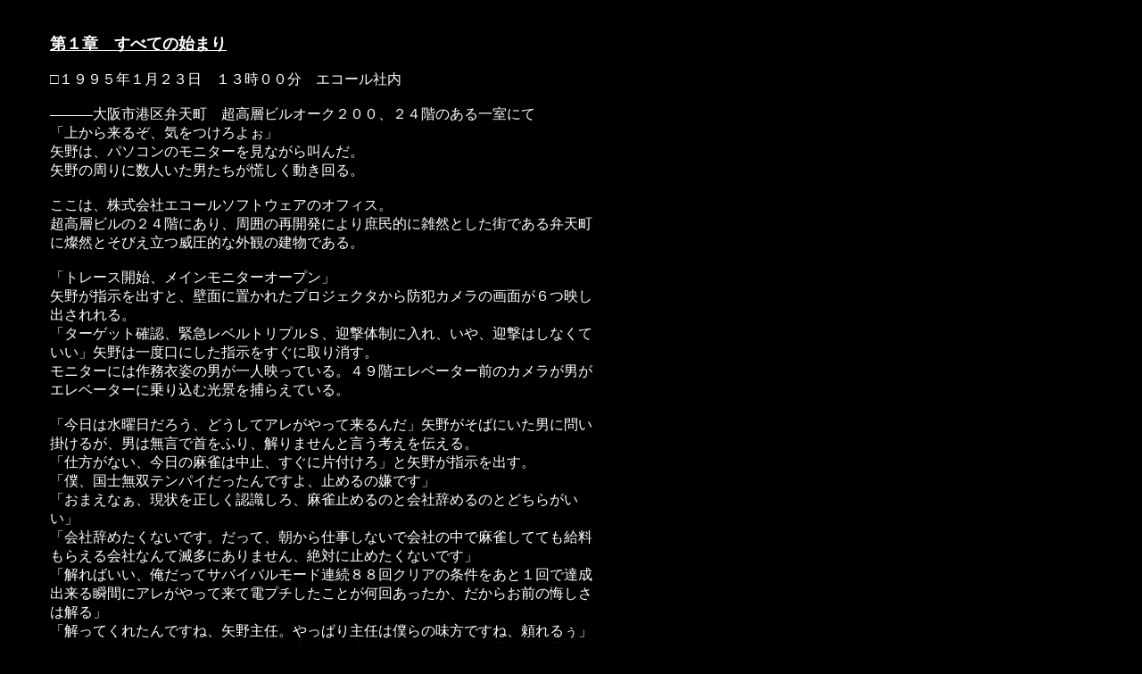

--- FILE ---
content_type: text/html
request_url: https://e56.info/freeze/freeze01.htm
body_size: 7717
content:
<!DOCTYPE HTML PUBLIC "-//W3C//DTD HTML 4.01 Transitional//EN">
<HTML>
<HEAD>
<META name="GENERATOR" content="IBM WebSphere Studio Homepage Builder Version 10.0.0.0 for Windows">
<META http-equiv="Content-Type" content="text/html; charset=Shift_JIS">
<META http-equiv="Content-Style-Type" content="text/css">
<META name="IBM:HPB-Input-Mode" content="mode/flm; pagewidth=750; pageheight=900">
<TITLE></TITLE>
</HEAD>
<BODY bgcolor="#000000">
<DIV style="top : 37px;left : 56px;
  position : absolute;
  z-index : 2;
  width : 613px;
  height : 3777px;
" id="Layer3"><FONT color="#ffffff"> </FONT><FONT size="+1" color="#ffffff"><U><B>第１章　すべての始まり</B></U></FONT><FONT color="#ffffff"><BR>
<BR>□１９９５年１月２３日　１３時００分　エコール社内<BR>
<BR>―――大阪市港区弁天町　超高層ビルオーク２００、２４階のある一室にて<BR>
「上から来るぞ、気をつけろよぉ」<BR>
矢野は、パソコンのモニターを見ながら叫んだ。<BR>
矢野の周りに数人いた男たちが慌しく動き回る。<BR>
<BR>
ここは、株式会社エコールソフトウェアのオフィス。<BR>
超高層ビルの２４階にあり、周囲の再開発により庶民的に雑然とした街である弁天町に燦然とそびえ立つ威圧的な外観の建物である。<BR>
<BR>
「トレース開始、メインモニターオープン」<BR>
矢野が指示を出すと、壁面に置かれたプロジェクタから防犯カメラの画面が６つ映し出されれる。<BR>
「ターゲット確認、緊急レベルトリプルＳ、迎撃体制に入れ、いや、迎撃はしなくていい」矢野は一度口にした指示をすぐに取り消す。<BR>
モニターには作務衣姿の男が一人映っている。４９階エレベーター前のカメラが男がエレベーターに乗り込む光景を捕らえている。<BR>
<BR>
「今日は水曜日だろう、どうしてアレがやって来るんだ」矢野がそばにいた男に問い掛けるが、男は無言で首をふり、解りませんと言う考えを伝える。<BR>
「仕方がない、今日の麻雀は中止、すぐに片付けろ」と矢野が指示を出す。<BR>
「僕、国士無双テンパイだったんですよ、止めるの嫌です」<BR>
「おまえなぁ、現状を正しく認識しろ、麻雀止めるのと会社辞めるのとどちらがいい」<BR>
「会社辞めたくないです。だって、朝から仕事しないで会社の中で麻雀してても給料もらえる会社なんて滅多にありません、絶対に止めたくないです」<BR>
「解ればいい、俺だってサバイバルモード連続８８回クリアの条件をあと１回で達成出来る瞬間にアレがやって来て電プチしたことが何回あったか、だからお前の悔しさは解る」<BR>
「解ってくれたんですね、矢野主任。やっぱり主任は僕らの味方ですね、頼れるぅ」<BR>
「そうと解ったらさっさとそこにある麻雀牌を片付けろ、それから二萬から八萬は混ぜるなよ、三人打ちでは不要だし、今度やる時選り分けるのが面倒だからな」<BR>
「アイアイサー」<BR>
「まもなく社長がいらっしゃる、最敬礼でお迎えするように」<BR>
矢野が指令を出した時、辺りは完全に片付き、麻雀の痕跡は微塵も残っていなかった。<BR>
<BR>
―――オーク２００、４９階、エレベーターホール前<BR>
「今日のランチは美味かった、銀河飯店のチンジャオロースは絶品だな。何度食っても飽きがこない。わざわざ出島設計事務所との打ち合わせを夕方に延期してきた甲斐があったと言うもんだ」<BR>
そう言いながら、株式会社エコールソフトウェアの代表取締役　真鍋賢行はエレベーターに乗り込んだ。作務衣姿に黒い帽子、足元は普通のビジネスシューズと言ういでたちに、すれ違ったＯＬがふと目を合わせて失笑する。<BR>
「しかし、当日の朝になってその日のランチメニューを発表するのは何とかして欲しいものだ。おかげで仕事のスケジュールが立たなくて困る」<BR>
<BR>
２４階にエレベーターが到着しドアが静かに開く。<BR>
マナベは音を立てないようにゆっくりと長く続く廊下に歩を進め、ドアの数を数える。１３個目のドアの前で足を止め、中に入って行く。<BR>
―――株式会社エコールソフトウェア　<BR>
そうかかれたドアを静かに開けると、社員たちが左右に分かれて最敬礼をする。<BR>
「おはようございます、社長」<BR>
その敬礼の中を歩を進め、ひときわにこやかに笑顔を振りまく社員に声を掛ける。<BR>
<BR>
「矢野主任、お迎えご苦労である。いつも主任がこうやって社内をびしっと引き締めてくれるから、本当に助かるよ。これからも頑張ってくれたまえ」<BR>
「社長、ありがとうございます。私も立派な社長の下、素晴らしい会社で働けて光栄の限りです。これからも命がけで奉公させていただきます」<BR>
矢野主任の言葉に思わず数人の社員から失笑が漏れる。<BR>
<BR>
１３時のチャイムがなった。<BR>
「では、いつものアレを始めよう、ラジオ体操第一用意」<BR>
社長の号令以下、社内に設置された有線放送からラジオ体操の軽やかなリズムが聞こえる。矢野主任を始め、社員が社長と横並びで体操を続ける。<BR>
<BR>
「赤阪専務、この会社っていつまでもつと思いますか」隣でラジオ体操をする赤いセーターを着た女性に矢野が小声で話し掛ける。<BR>
「この現状をみれば、もって半年、早ければ今月中に倒れると思うよね。だから風水で占う必要もないと思ってずっと占ってみなかったんだけど、今日の朝、ふとしたことが気になって占ってみたの、そうしたらどういう結果が出たと思う」<BR>
「ぜんぜん解りません。もしかすると、今月ももたないで今日、即倒産とかですか」<BR>
「それがねぇ、全然逆なんですぅ、少なくとも２００８年までは倒産しないって出ていたの。今が１９９５年でしょう。この会社があと１３年も続くなんて全然信じられないぃ」<BR>
「本当ですか、俺も信じられません。専務の風水って本当はインチキなんじゃないですか」<BR>
「インチキとは失礼ね、うちは先祖代々、由緒正しい風水師の家系なんだからインチキなんて言うと、背後霊が矢野くんに取りついて、うだつの上がらないサラリーマンで一生過ごすことになるわよ」<BR>
「でも絶対におかしいです。このエコールソフトウェアが２１世紀まで続くなんてありえません」<BR>
<BR>
「そこ、私語は止めてラジオ体操を一生懸命やるように―――」<BR>
社長のマナベから矢野と赤阪専務に指示が飛んだ。<BR>
「ありがとうございますデス、社長」矢野が答える。<BR>
「矢野君、なんかしゃべり方が変。何か会社で悪いことが起こる前兆かしら」<BR>
そう言いながら赤阪専務が天井からつるされたお稲荷さんの神棚を見る。<BR>
「マナベ社長ってあの神棚に狐を置いてからおかしくなったんだよね、急に作務衣を着て来たり、ラジオ体操始めたり、やっぱり狐の祟りかしら」<BR>
<BR>
その時、ラジオ体操が終わった。<BR>
「今日は第二はやらん、これで散会して仕事を続けるように」<BR>
マナベ社長が号令を掛ける。<BR>
「アイアイサー」と全員が声をそろえて答える。<BR>
<BR>
<BR>
昼のラジオ体操が終わり、マナベが乱雑に書類がつみあがった机の上を片付けていると、見慣れない民芸品のような物体を見つける。手にとって見ると意外に重く落としそうになる。<BR>
「なんか見慣れないものが、ネバネバして気持ち悪い手触りだし―――」<BR>
そう言いながら、裏向きにして眺めて見ると、青色のガラス玉のようなものが埋め込まれている。<BR>
「なんだぁ、この物体は、だれが何のために置いたんだ」<BR>
そう言いながら握り締めた時に、その物体が銃の形をしていることに気がつく。<BR>
「どうやら、これは銃をかたどったおもちゃみたいだ。だが用途不明、意味不明、さっぱり解らん」<BR>
そう言いながら、マナベは銃を社内の端っこにあるお稲荷さんの狐に向かって撃つまねをする。<BR>
―――バン<BR>
大きな音がしてマナベが驚き握った銃を落としそうになる。<BR>
「おはようございます、社長」と眠そうな目で開発課長のサワダが声を掛ける。<BR>
どうやら、バンと言う音は銃が発射された音ではなく、サワダ課長が入って来た音だったらしい。<BR>
「なんだ、サワダ課長か。びっくりするじゃないか、大きな音を立ててドアを閉めると、いつもドアはそっと閉めるように社内に通達を出しているだろう」<BR>
「すみません」サワダ課長が素直に謝る。<BR>
「例の出島設計事務所向けの自動作図システムの進捗はどうだ、たしか今日が納期だったはずだが」<BR>
「その件は楽勝ですねぇ、先週末には片付けときました」<BR>
そう言いながら、サワダがコンピュータを起動して説明を始めようとしたが、マナベはそれをさえぎる。<BR>
「システムの方はサワダ課長が作るんだから間違いないだろう、それよりこの奇妙な物体はなんだか知っているか」<BR>
「おおおっと、そんなところにありましたか」<BR>
「実はですね、自動作図システムの開発が順調だったので、１ヶ月ぶりに休みを取って友ヶ島に行って来たんですよ」<BR>
「友ヶ島―――なんだ、その島は」<BR>
「社長は知りませんか、友ヶ島はフナムシの聖地なんですよ。世界に生息するフナムシの２０パーセントが見つかると言う、かつて天皇陛下も研究のために訪れたフナムシ研究家にとっては夢のような島、天国と地獄が同時に存在するようなフナムシの楽園なんです」<BR>
「だが、君はフナムシの研究家だっけ、そんな話は初めて聞くが」<BR>
「僕は、フナムシは嫌いです。だけどフナムシの聖地と言う言葉の響きがなんだか気になって、たまたま偶然ふとしたことから思いがけずふらっと足の向くまま行って来ただけです」<BR>
「どうもサワダ課長の話は部分的に長くなるが、短く言えば、せっかくだから行って来たわけだな」<BR>
「そうです、せっかくだから行ってきました」<BR>
「それで、もともとフナムシなんかには興味がないし島の中を探索していたら奇妙な階段があったので、せっかくだから入ってみました。そうしたらその、いま社長が持っている物体を見つけたので、せっかくだから持って帰りました」<BR>
「いきさつは解ったが、そのせっかくだからを多用されると頭痛がするから、今後そのせっかくだからは使用禁止にしてくれ」<BR>
「解りました」<BR>
「だが、なんでこの机の上にその物体が置かれているんだ」<BR>
「それはですねぇ―――」<BR>
そう言いながらサワダはお稲荷さんの狐に向かって銃を構え、トリガーを引いた。<BR>
音はしなかったが、なんとなく狐が青い光を発したような感じがした。<BR>
「こうやって狐を撃つと、なんか狐が笑ったような気がして」<BR>
「と言うことは、サワダ課長はこのお狐様に向かってこの銃を撃ったわけだ、この罰当たりものが、きっと祟りが来るぞ」<BR>
そう言いながら、マナベはサワダ課長に向かって銃を発射した。<BR>
「お狐様、お許し下さい、祟りはこのサワダ課長が引き受けますから何とぞお許しを」<BR>
「社長大丈夫ですよ、祟りなんてそんなの迷信です」<BR>
<BR>
「社長、いま出島設計事務所の方から電話があって、今日午前中の納期のシステム納入に来なかったから契約は打ち切るからとのことです」<BR>
新入社員がマナベとサワダに向かって伝言を伝えた。<BR>
<BR>
「ほらみろ、さっそくお狐様の祟りがあった、だめだろう、やっぱり罰当たりなことをしたら―――」<BR>
「そうですね、お狐様の祟りって本当にあるんですね」サワダがしみじみと呟く。<BR>
「サワダ課長、その銃で俺を撃ってみろ、お狐様、祟りは私が引き受けますのでどうぞお許しを―――」<BR>
その瞬間、サワダがマナベを銃で撃った。<BR>
<BR>
「社長、出島設計事務所の方から電話があって、契約打ち切りの件は冗談だからと念のために伝えておいて下さいとのことです」<BR>
先ほどの新入社員が再びマナベとサワダに向かって伝言を伝えた。<BR>
<BR>
「どうやら、お狐様のお怒りは解けたようだ、これで一安心のハッピッピ～～～」<BR>
マナベはいつもの上機嫌に戻った。<BR>
<BR>
<BR>
□１９９５年１月２３日　２１時００分　弁天町公園<BR>
<BR>
夜、辺りは静寂に包まれている。ここは、エコール本社のそばに隣接する児童公園だが、土地柄全く人影は無い。<BR>
バラの花壇で囲まれた対面式のコンクリートベンチのテーブルでパチパチと炭のはじける音が静寂な辺りに微かに響く。<BR>
「火の状態は、大体安定したし、そろそろ始めるか」<BR>
そう言いながら、マナベはクーラーボックスからパイナップルを丸ごと取り出し、事務用カッターナイフで輪切りにする。続いて、取り出したリンゴはテレホンカードを使って皮をむき、さらに輪切りにする。バナナは皮をむき、むいた皮の上に実を乗せる。一気に準備した食材をベンチの上に作った仮設のコンロで焼き始める。<BR>
「一人、夜の公園でやる、果物の焼き物は心が落ち着くねぇ」<BR>
そう言いながら、マナベはハムをテレホンカードで薄切りにして、パイナップルの上に乗せた。<BR>
「ハムステーキのパイナップル添え、これは美味い、エコールスペシャル、フルーツバーベキューとでも呼ぶか」<BR>
そう言いながら、クーラーボックスからコーラを取り出し、焼酎をたっぷりと混ぜ、焼き物の上に一気にかけた。一瞬、火が立ち上り、そしてコーラの焼ける臭いが辺りを包み込んだ。<BR>
「出島建設のプロジェクト、無事完成、おめでとう」そう言いながら、一人で焼酎のコーラ割を空に向かって乾杯をする。<BR>
「しかし、サワダ課長は酒飲まないし、社員は６時になると全員帰ってしまうし、プロジェクトのお祝いをするのも一人とは、エコールも個人主義が横行してまとまりが悪いなあ、このままでは、２１世紀までもたないだろう」マナベはぶつぶつと独り言を言う。<BR>
「まあ、ＣＡＤの仕事もだいぶ煮詰まってきたし、時期がきたら田舎に帰って金魚屋でもやるか」<BR>
そう言いながら、フルーツバーベキューをつついていたマナベだが、突然意識が薄れて行くのを感じた。マナベは誰かが呼び掛けているのを聞いた。<BR>
<BR>
「こっちだダニー、ハムステーキは諦めろ、とにかく急げ～」<BR>
「今、食い始めたところだ越前、もうちょっと待てないのかぁ」<BR>
突然、知らない名前が口を突いて出たことにマナベは驚いたが、越前と呼ばれた男はそれに構わずにマナベを急き立てた。<BR>
「マルマラ国王が裏切った、俺たちは孤立している。状況は極めて悪い」<BR>
「ダニー、とにかく逃げよう、追っ手のヘリが間もなくこの周囲を包囲するはずだ」<BR>
別の男が声を掛ける。<BR>
「解った、グレッグ。ハムステーキは諦めよう」<BR>
<BR>
突然、上から激しいヘリコプターのエンジン音、そして爆弾の炸裂する音。<BR>
辺りに着弾したミサイルが大きな音を立てる。俺たち３人は、ヘリの爆音を避けて移動を開始した。<BR>
「ダニー、グレッグ、生きてるかぁ」越前の声が前から聞こえる。<BR>
「ああ、なんとかなぁ」<BR>
「上から来るぞ、気をつけろよぉ」<BR>
そう言いながら、越前は石造りの階段を上がって行く。どうやら、越前はあえて危険な方向に身を置くことで、万にひとつの活路を見つけようとしているらしい。<BR>
越前について行く、ダニーとグレッグ。<BR>
着弾するミサイルを避けながら前進すると前方に地下に続く階段を見つける。<BR>
<BR>
「なんだぁ、この階段は」ダニーが叫ぶがすでに越前は、<BR>
「とにかく入ってみようぜ」と言いながら進入開始。<BR>
前方に３つの扉が見える。扉の上には赤、青、黄色の宝石が埋め込まれているが扉自体はすべて緑。<BR>
「せっかくだから、俺はこの赤の扉をえらぶぜぇ」越前は迷い無く赤の扉の中に入って行った。ダニーとグレッグは、それぞれ別の扉を選ぼうと一瞬ためらったが、越前に続いて赤の扉をくぐる。<BR>
<BR>
ダニーとグレッグが赤の扉に入った時、越前はすでに、赤い銃を胸に抱いていた。<BR>
「越前、その銃をどうするつもりだ」ダニーが問い掛けるが、越前はふっと笑みを二人に見せ、そのまま入って来た扉から出て行った。<BR>
その場で呆然とするグレッグとダニー、その時に幽体と思われる少女、メラニートが現われ、二人に語り掛ける。<BR>
「越前康介が持ち去った銃、名前はクリムゾンと言います。理由は言えませんが、これまで数千年に渡って世界に厄災をもたらしてきた呪われた銃です。デスビスノスの覚醒と共に封印が解けてきたのは必然かもしれませんが、越前康介が持ち出す予定ではなかったのです。本当の所有者が完全に封印して闇に葬るまでここで私が守っていましたが、それもどうやら限界が来たようです。８９９年も守ってきたのですが、あと１年足りませんでした」<BR>
「デスビスノスってなんだ―――」<BR>
メラニートは悲しそうな顔をしてダニーとグレッグを見つめた。どうやらデスビスノスについては語りたくない雰囲気である。<BR>
「クリムゾンは、所有者を狂気に導きます。所有者は自分の持つカルマをクリムゾンに蓄積して、クリムゾンはそのカルマをエネルギーとして一撃で精神を破壊する銃として多くの人々を洗脳し、戦いへと駆り出して行くでしょう。残された期限は１年、それまでに、越前を見つけ出し、完全にクリムゾンの支配下に入る前にクリムゾンをこの場所に戻して欲しい。それが、宇宙の願いであり、私の使命であり、あなたたちの命を救うことにもなります」<BR>
ダニーとグレッグは、顔を見合わせた。どうして俺たちの命が関係あるんだと。<BR>
「クリムゾンを持ち出した越前は、その事実を知っているあなた方二人を最初に殺しに来ます。事実を知った人間を抹殺することでこれまでクリムゾンは歴史上の表に現われることが無かったのです」<BR>
「とにかく、残された期限は１年、越前康介を探してクリムゾンを取り返して下さい」<BR>
大きな衝撃音とともに赤の扉から溢れ出した光に包まれた二人は宙を舞い、意識を失った。<BR>
<BR>
<BR>
</FONT></DIV>
</BODY>
</HTML>